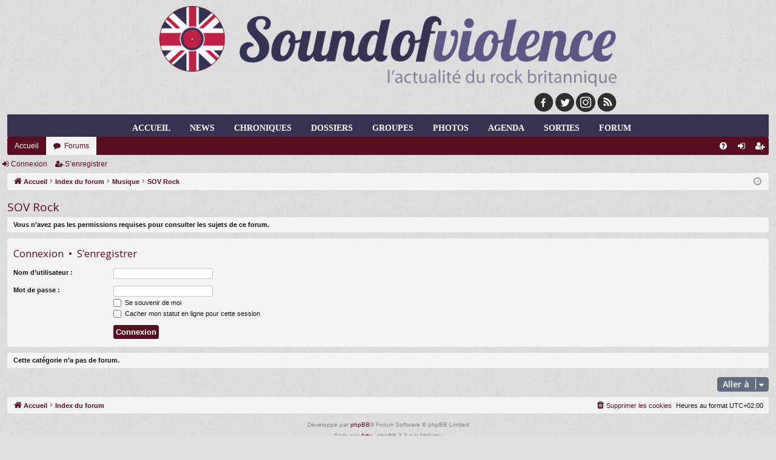

--- FILE ---
content_type: text/html; charset=UTF-8
request_url: https://www.soundofviolence.net/forum/viewforum.php?f=13&sid=7a76b386a819aea9f5348f32aac698a5
body_size: 4586
content:
<!DOCTYPE html>
<html dir="ltr" lang="fr">
<head>
<meta charset="utf-8" />
<meta http-equiv="X-UA-Compatible" content="IE=edge">
<meta name="viewport" content="width=device-width, initial-scale=1" />

<title>Sound Of Violence - SOV Rock</title>



<link href="/forum/styles/simplicity_steelblue/template/menu.css" rel="stylesheet">


<!--
	phpBB style name: simplicity
	Based on style:   prosilver
	Original author:  Arty ( https://www.artodia.com )
	Modified by: 	  MrGaby
-->

<script>
	WebFontConfig = {
		google: {
			families: ['Open+Sans:300,300i,400,400i,600,600i,700,700i,800,800i&subset=cyrillic,cyrillic-ext,greek,greek-ext,latin-ext,vietnamese']
		}
	};

	(function(d) {
		var wf = d.createElement('script'), s = d.scripts[0];
		wf.src = 'https://ajax.googleapis.com/ajax/libs/webfont/1.5.18/webfont.js';
		wf.async = true;
		s.parentNode.insertBefore(wf, s);
	})(document);
</script>

<link href="https://maxcdn.bootstrapcdn.com/font-awesome/4.7.0/css/font-awesome.min.css" rel="stylesheet">
<link href="./styles/simplicity_steelblue/theme/stylesheet.css?assets_version=60" rel="stylesheet">




<!--[if lte IE 9]>
	<link href="./styles/simplicity_steelblue/theme/tweaks.css?assets_version=60" rel="stylesheet">
<![endif]-->




					<!-- Global site tag (gtag.js) - Google Analytics -->
		<script async src="https://www.googletagmanager.com/gtag/js?id=G-F0M8DPGBP2"></script>
		<script>
			window.dataLayer = window.dataLayer || [];
			function gtag(){dataLayer.push(arguments);}
			gtag('js', new Date());

			gtag('config', 'G-F0M8DPGBP2', {});
		</script>
	
</head>
<body id="phpbb" class="nojs notouch section-viewforum ltr " data-online-text="En ligne">


	<a id="top" class="top-anchor" accesskey="t"></a>
	<div id="page-header" class="page-width">
		<div class="headerbar" role="banner">
					<div class="inner">

			<center><div id="site-description" class="site-description" style="width:60%">
				<span style="float:left" ><a id="logo" class="logo" href="https://www.soundofviolence.net" title="Accueil"><img src="./styles/simplicity_steelblue/theme/images/logo.png" data-src-hd="./styles/simplicity_steelblue/theme/images/logo_hd.png" alt="Sound Of Violence"/></a></span>
				<span style="float:right">		
          <a href="https://www.facebook.com/soundofviolence" target="_blank"><img src="https://www.soundofviolence.net/img/fb.gif" alt="facebook" border="0"></a>
          <a href="https://twitter.com/soundofviolence" target="_blank"><img src="https://www.soundofviolence.net/img/tw.gif" alt="twitter" border="0"></a>
          <a href="https://www.instagram.com/soundofviolencethemedia" target="_blank"><img src="https://www.soundofviolence.net/img/insta-header.gif" alt="Instagram"></a>
		  <a href="https://www.soundofviolence.net/feeds/articles/index.php" target="_blank"><img src="https://www.soundofviolence.net/img/rss.gif" alt="flux rss"></a></span></center>
          
				<!-- <p class="sitename">Sound Of Violence</p>
				<p>Le site dédié au rock britannique</p> -->
				<p class="skiplink"><a href="#start_here">Vers le contenu</a></p>
			</div>
			<ul id="menu-deroulant">
	<li ><a href="https://www.soundofviolence.net/index.php">Accueil</a></li>
	<li ><a href="https://www.soundofviolence.net/actu/news/index.php" >news</a></li>
	<li ><a href="https://www.soundofviolence.net/articles/index.php" >chroniques</a>
		<ul>
			<li><a href="https://www.soundofviolence.net/articles/album/index.php">albums</a></li>
			<li><a href="https://www.soundofviolence.net/articles/single/index.php">singles & Eps</a></li>
			<li><a href="https://www.soundofviolence.net/articles/interview/index.php">interviews</a></li>
			<li><a href="https://www.soundofviolence.net/articles/live/index.php">live</a></li>
		</ul>
	</li>
	<li><a href="https://www.soundofviolence.net/articles/dossiers/index.php">dossiers</a></li>
	<li><a href="https://www.soundofviolence.net/groupes/index.php">groupes</a></li>
	<li><a href="https://www.soundofviolence.net/multimedia/photos/index.php">photos</a></li>
	<li><a href="https://www.soundofviolence.net/actu/concerts/index.php">agenda</a></li>
	<li><a href="https://www.soundofviolence.net/actu/sorties/index.php">sorties</a></li>
	<li><a href="https://www.soundofviolence.net/forum/index.php">forum</a></li>
</ul>

									
			</div>
					</div>


				


<div class="navbar tabbed not-static" role="navigation">
	<div class="inner page-width">
		<div class="nav-tabs" data-current-page="viewforum">
			<ul class="leftside">
				<li id="quick-links" class="quick-links tab responsive-menu dropdown-container empty">
					<a href="#" class="nav-link dropdown-trigger">Accès rapide</a>
					<div class="dropdown">
						<div class="pointer"><div class="pointer-inner"></div></div>
						<ul class="dropdown-contents" role="menu">
								
	
													</ul>
					</div>
				</li>
													<li class="tab home" data-responsive-class="small-icon icon-home">
						<a class="nav-link" href="https://www.soundofviolence.net" data-navbar-reference="home">Accueil</a>
					</li>
								<li class="tab forums selected" data-responsive-class="small-icon icon-forums">
					<a class="nav-link" href="./index.php?sid=3f73d7b34a0270f4352d82df84e69fc8">Forums</a>
				</li>
											</ul>
			<ul class="rightside" role="menu">
								<li class="tab faq" data-select-match="faq" data-responsive-class="small-icon icon-faq">
					<a class="nav-link" href="/forum/app.php/help/faq?sid=3f73d7b34a0270f4352d82df84e69fc8" rel="help" title="Foire aux questions (Questions posées fréquemment)" role="menuitem">
						<i class="icon fa-question-circle fa-fw" aria-hidden="true"></i><span>FAQ</span>
					</a>
				</li>
																									<li class="tab login"  data-skip-responsive="true" data-select-match="login"><a class="nav-link" href="./ucp.php?mode=login&amp;redirect=viewforum.php%3Ff%3D13&amp;sid=3f73d7b34a0270f4352d82df84e69fc8" title="Connexion" accesskey="x" role="menuitem">Connexion</a></li>
											<li class="tab register" data-skip-responsive="true" data-select-match="register"><a class="nav-link" href="./ucp.php?mode=register&amp;sid=3f73d7b34a0270f4352d82df84e69fc8" role="menuitem">S’enregistrer</a></li>
																	</ul>
		</div>
	</div>
</div>

<div class="navbar secondary">
	<ul role="menubar">
														<li class="small-icon icon-login"><a href="./ucp.php?mode=login&amp;redirect=viewforum.php%3Ff%3D13&amp;sid=3f73d7b34a0270f4352d82df84e69fc8" title="Connexion">Connexion</a></li>
									<li class="small-icon icon-register"><a href="./ucp.php?mode=register&amp;sid=3f73d7b34a0270f4352d82df84e69fc8">S’enregistrer</a></li>
									
			</ul>
</div>

	</div>

<div id="wrap" class="page-width">

	
	<a id="start_here" class="top-anchor"></a>
	<div id="page-body" class="page-body" role="main">
		<div class="navbar">
	<ul id="nav-breadcrumbs" class="nav-breadcrumbs linklist navlinks" role="menubar">
								<li class="breadcrumbs" itemscope itemtype="http://schema.org/BreadcrumbList">
							<span class="crumb"  itemtype="http://schema.org/ListItem" itemprop="itemListElement" itemscope><a href="https://www.soundofviolence.net" itemtype="https://schema.org/Thing" itemscope itemprop="item" data-navbar-reference="home"><i class="icon fa-home fa-fw" aria-hidden="true"></i><span itemprop="name">Accueil</span></a><meta itemprop="position" content="1" /></span>
										<span class="crumb"  itemtype="http://schema.org/ListItem" itemprop="itemListElement" itemscope><a href="./index.php?sid=3f73d7b34a0270f4352d82df84e69fc8" itemtype="https://schema.org/Thing" itemscope itemprop="item" accesskey="h" data-navbar-reference="index"><span itemprop="name">Index du forum</span></a><meta itemprop="position" content="2" /></span>

																			<span class="crumb"  itemtype="http://schema.org/ListItem" itemprop="itemListElement" itemscope data-forum-id="25"><a href="./viewforum.php?f=25&amp;sid=3f73d7b34a0270f4352d82df84e69fc8" itemtype="https://schema.org/Thing" itemscope itemprop="item"><span itemprop="name">Musique</span></a><meta itemprop="position" content="3" /></span>
																							<span class="crumb"  itemtype="http://schema.org/ListItem" itemprop="itemListElement" itemscope data-forum-id="13"><a href="./viewforum.php?f=13&amp;sid=3f73d7b34a0270f4352d82df84e69fc8" itemtype="https://schema.org/Thing" itemscope itemprop="item"><span itemprop="name">SOV Rock</span></a><meta itemprop="position" content="4" /></span>
												</li>
		
				<li class="rightside dropdown-container icon-only">
			<a href="#" class="dropdown-trigger time" title="Nous sommes le ven. nov. 21, 2025 09:33"><i class="fa fa-clock-o"></i></a>
			<div class="dropdown">
				<div class="pointer"><div class="pointer-inner"></div></div>
				<ul class="dropdown-contents">
					<li>Nous sommes le ven. nov. 21, 2025 09:33</li>
					<li>Heures au format <span title="UTC+2">UTC+02:00</span></li>
				</ul>
			</div>
		</li>
	</ul>
</div>

		
		<h2 class="forum-title"><a href="./viewforum.php?f=13&amp;sid=3f73d7b34a0270f4352d82df84e69fc8">SOV Rock</a></h2>
<div>
	<!-- NOTE: remove the style="display: none" when you want to have the forum description on the forum body -->
	<div style="display: none !important;">News, debats sur la musique...<br /></div>	</div>





	<div class="panel">
		<div class="inner">
		<strong>Vous n’avez pas les permissions requises pour consulter les sujets de ce forum.</strong>
		</div>
	</div>

	
		<form action="./ucp.php?mode=login&amp;sid=3f73d7b34a0270f4352d82df84e69fc8" method="post">

		<div class="panel">
			<div class="inner">

			<div class="content">
				<h3><a href="./ucp.php?mode=login&amp;redirect=viewforum.php%3Ff%3D13&amp;sid=3f73d7b34a0270f4352d82df84e69fc8">Connexion</a>&nbsp; &bull; &nbsp;<a href="./ucp.php?mode=register&amp;sid=3f73d7b34a0270f4352d82df84e69fc8">S’enregistrer</a></h3>

				<fieldset class="fields1">
				<dl>
					<dt><label for="username">Nom d’utilisateur :</label></dt>
					<dd><input type="text" tabindex="1" name="username" id="username" size="25" value="" class="inputbox autowidth" /></dd>
				</dl>
				<dl>
					<dt><label for="password">Mot de passe :</label></dt>
					<dd><input type="password" tabindex="2" id="password" name="password" size="25" class="inputbox autowidth" autocomplete="off" /></dd>
					<dd><label for="autologin"><input type="checkbox" name="autologin" id="autologin" tabindex="3" /> Se souvenir de moi</label></dd>					<dd><label for="viewonline"><input type="checkbox" name="viewonline" id="viewonline" tabindex="4" /> Cacher mon statut en ligne pour cette session</label></dd>
				</dl>
				<dl>
					<dt>&nbsp;</dt>
					<dd><input type="submit" name="login" tabindex="5" value="Connexion" class="button1" /></dd>
				</dl>
				<input type="hidden" name="redirect" value="./viewforum.php?f=13&amp;sid=3f73d7b34a0270f4352d82df84e69fc8" />
<input type="hidden" name="creation_time" value="1763710395" />
<input type="hidden" name="form_token" value="0b59a5b725b506ee2947fa680fa340a5aece450e" />

				
				</fieldset>
			</div>

			</div>
		</div>

		</form>

	


		<div class="panel">
		<div class="inner">
			<strong>Cette catégorie n’a pas de forum.</strong>
		</div>
	</div>
	


<div class="action-bar actions-jump">
	
		<div class="jumpbox dropdown-container dropdown-container-right dropdown-up dropdown-left dropdown-button-control" id="jumpbox">
			<span title="Aller à" class="button button-secondary dropdown-trigger dropdown-select">
				<span>Aller à</span>
				<span class="caret"><i class="icon fa-sort-down fa-fw" aria-hidden="true"></i></span>
			</span>
		<div class="dropdown">
			<div class="pointer"><div class="pointer-inner"></div></div>
			<ul class="dropdown-contents">
																				<li><a href="./viewforum.php?f=25&amp;sid=3f73d7b34a0270f4352d82df84e69fc8" class="jumpbox-cat-link"> <span> Musique</span></a></li>
																<li><a href="./viewforum.php?f=11&amp;sid=3f73d7b34a0270f4352d82df84e69fc8" class="jumpbox-sub-link"><span class="spacer"></span> <span>&#8627; &nbsp; SOV Site</span></a></li>
																<li><a href="./viewforum.php?f=13&amp;sid=3f73d7b34a0270f4352d82df84e69fc8" class="jumpbox-sub-link"><span class="spacer"></span> <span>&#8627; &nbsp; SOV Rock</span></a></li>
																<li><a href="./viewforum.php?f=12&amp;sid=3f73d7b34a0270f4352d82df84e69fc8" class="jumpbox-sub-link"><span class="spacer"></span> <span>&#8627; &nbsp; SOV Albums</span></a></li>
																<li><a href="./viewforum.php?f=2&amp;sid=3f73d7b34a0270f4352d82df84e69fc8" class="jumpbox-sub-link"><span class="spacer"></span> <span>&#8627; &nbsp; SOV Concerts</span></a></li>
																<li><a href="./viewforum.php?f=15&amp;sid=3f73d7b34a0270f4352d82df84e69fc8" class="jumpbox-sub-link"><span class="spacer"></span> <span>&#8627; &nbsp; SOV Médias</span></a></li>
																<li><a href="./viewforum.php?f=26&amp;sid=3f73d7b34a0270f4352d82df84e69fc8" class="jumpbox-cat-link"> <span> Autres</span></a></li>
																<li><a href="./viewforum.php?f=18&amp;sid=3f73d7b34a0270f4352d82df84e69fc8" class="jumpbox-sub-link"><span class="spacer"></span> <span>&#8627; &nbsp; SOV Communauté</span></a></li>
																<li><a href="./viewforum.php?f=16&amp;sid=3f73d7b34a0270f4352d82df84e69fc8" class="jumpbox-sub-link"><span class="spacer"></span> <span>&#8627; &nbsp; SOV Loisirs</span></a></li>
																<li><a href="./viewforum.php?f=17&amp;sid=3f73d7b34a0270f4352d82df84e69fc8" class="jumpbox-sub-link"><span class="spacer"></span> <span>&#8627; &nbsp; SOV Actu</span></a></li>
																<li><a href="./viewforum.php?f=22&amp;sid=3f73d7b34a0270f4352d82df84e69fc8" class="jumpbox-sub-link"><span class="spacer"></span> <span>&#8627; &nbsp; SOV Annonces</span></a></li>
											</ul>
		</div>
	</div>

	</div>



			</div>


	<div class="navbar" role="navigation">
	<div class="inner">

	<ul id="nav-footer" class="nav-footer linklist" role="menubar">
		<li class="breadcrumbs">
							<span class="crumb"><a href="https://www.soundofviolence.net" data-navbar-reference="home"><i class="icon fa-home fa-fw" aria-hidden="true"></i><span>Accueil</span></a></span>									<span class="crumb"><a href="./index.php?sid=3f73d7b34a0270f4352d82df84e69fc8" data-navbar-reference="index"><span>Index du forum</span></a></span>					</li>
		
				<li class="rightside">Heures au format <span title="UTC+2">UTC+02:00</span></li>
							<li class="rightside">
				<a href="/forum/app.php/user/delete_cookies?sid=3f73d7b34a0270f4352d82df84e69fc8" data-ajax="true" data-refresh="true" role="menuitem">
					<i class="icon fa-trash fa-fw" aria-hidden="true"></i><span>Supprimer les cookies</span>
				</a>
			</li>
														</ul>

	</div>
</div>
</div>

<div id="page-footer" class="page-width" role="contentinfo">
	
	<div class="copyright">
				<p class="footer-row">
			<span class="footer-copyright">Développé par <a href="https://www.phpbb.com/">phpBB</a>&reg; Forum Software &copy; phpBB Limited</span>
		</p>
		<p class="footer-row">
			<span class="footer-copyright">Style par <a href="https://www.artodia.com/">Arty</a> - phpBB 3.3 par MrGaby</span>
		</p>
				<p class="footer-row">
			<span class="footer-copyright">Traduit par <a href="https://www.phpbb-fr.com">phpBB-fr.com</a></span>
		</p>
						<p class="footer-row" role="menu">
			<a class="footer-link" href="./ucp.php?mode=privacy&amp;sid=3f73d7b34a0270f4352d82df84e69fc8" title="Confidentialité" role="menuitem">
				<span class="footer-link-text">Confidentialité</span>
			</a>
			|
			<a class="footer-link" href="./ucp.php?mode=terms&amp;sid=3f73d7b34a0270f4352d82df84e69fc8" title="Conditions" role="menuitem">
				<span class="footer-link-text">Conditions</span>
			</a>
		</p>
					</div>

	<div id="darkenwrapper" class="darkenwrapper" data-ajax-error-title="Erreur AJAX" data-ajax-error-text="Quelque chose s’est mal passé lors du traitement de votre demande." data-ajax-error-text-abort="Requête annulée par l’utilisateur." data-ajax-error-text-timeout="Votre demande a expiré. Essayez à nouveau." data-ajax-error-text-parsererror="Quelque chose s’est mal passé lors du traitement de votre demande et le serveur a renvoyé une réponse invalide.">
		<div id="darken" class="darken">&nbsp;</div>
	</div>

	<div id="phpbb_alert" class="phpbb_alert" data-l-err="Erreur" data-l-timeout-processing-req="Délai d’attente de la demande dépassé.">
		<a href="#" class="alert_close">
		</a>
		<h3 class="alert_title">&nbsp;</h3><p class="alert_text"></p>
	</div>
	<div id="phpbb_confirm" class="phpbb_alert">
		<a href="#" class="alert_close">
		</a>
		<div class="alert_text"></div>
	</div>
</div>


<div>
	<a id="bottom" class="top-anchor" accesskey="z"></a>
	</div>

<script src="//ajax.googleapis.com/ajax/libs/jquery/3.7.1/jquery.min.js"></script>
<script>window.jQuery || document.write('\x3Cscript src="./assets/javascript/jquery-3.4.1.min.js?assets_version=60">\x3C/script>');</script><script src="./assets/javascript/core.js?assets_version=60"></script>
	<script>
		(function($){
			var $fa_cdn = $('head').find('link[rel="stylesheet"]').first(),
				$span = $('<span class="fa" style="display:none"></span>').appendTo('body');
			if ($span.css('fontFamily') !== 'FontAwesome' ) {
				$fa_cdn.after('<link href="./assets/css/font-awesome.min.css" rel="stylesheet">');
				$fa_cdn.remove();
			}
			$span.remove();
		})(jQuery);
	</script>



<script src="./styles/simplicity/template/forum_fn.js?assets_version=60"></script>
<script src="./styles/simplicity/template/ajax.js?assets_version=60"></script>



<script defer src="https://static.cloudflareinsights.com/beacon.min.js/vcd15cbe7772f49c399c6a5babf22c1241717689176015" integrity="sha512-ZpsOmlRQV6y907TI0dKBHq9Md29nnaEIPlkf84rnaERnq6zvWvPUqr2ft8M1aS28oN72PdrCzSjY4U6VaAw1EQ==" data-cf-beacon='{"version":"2024.11.0","token":"8d3750949f844694885c9e0ae95f83dd","r":1,"server_timing":{"name":{"cfCacheStatus":true,"cfEdge":true,"cfExtPri":true,"cfL4":true,"cfOrigin":true,"cfSpeedBrain":true},"location_startswith":null}}' crossorigin="anonymous"></script>
</body>
</html>


--- FILE ---
content_type: text/css
request_url: https://www.soundofviolence.net/forum/styles/simplicity_steelblue/template/menu.css
body_size: 140
content:
#menu-deroulant, #menu-deroulant ul {
    padding: 0;
    margin: 0;
    list-style: none;
}
#menu-deroulant {
/* on centre le menu dans la page */
    text-align: center;
	width:100%;
	background-color: #353352;
}
#menu-deroulant li {
/* on place les liens du menu horizontalement */
    display: inline-block;
	background-color: #353352;
}
#menu-deroulant ul li {
/* on enl�ve ce comportement pour les liens du sous menu */
    display: inherit;
}
#menu-deroulant a {
    text-decoration: none;
    display: block;
	color:#FFF;
	font-family: "TwCent";
	height: auto;
	text-transform: uppercase;
	font-weight: bold;
	background-color: #353352;
    font-size: 130%;
	margin-top:12px;
	margin-bottom:5px;
	margin-right:25px;
	margin-left:4px;
}

#menu-deroulant a:hover {
    text-decoration: none;
    display: block;
	color:#d7dfff;
	font-family: "TwCent";
	height: auto;
	text-transform: uppercase;
	font-weight: bold;
	background-color: #353352;
    font-size: 130%;
	margin-top:12px;
	margin-bottom:5px;
	margin-right:25px;
	margin-left:4px;
}

#menu-deroulant a:focus {
    text-decoration: none;
    display: block;
	color:#a2b9fd;
	font-family: "TwCent";
	height: auto;
	text-transform: uppercase;
	font-weight: bold;
	background-color: #353352;
    font-size: 130%;
	margin-top:12px;
	margin-bottom:5px;
	margin-right:25px;
	margin-left:4px;
}

#menu-deroulant ul {
    position: absolute;
/* on cache les sous menus compl�tement sur la gauche */
    left: -999em;
    text-align: left;
    z-index: 1000;
		background-color: #353352;

}
#menu-deroulant li:hover ul {
/* Au survol des li du menu on replace les sous menus */
    left: auto;
}